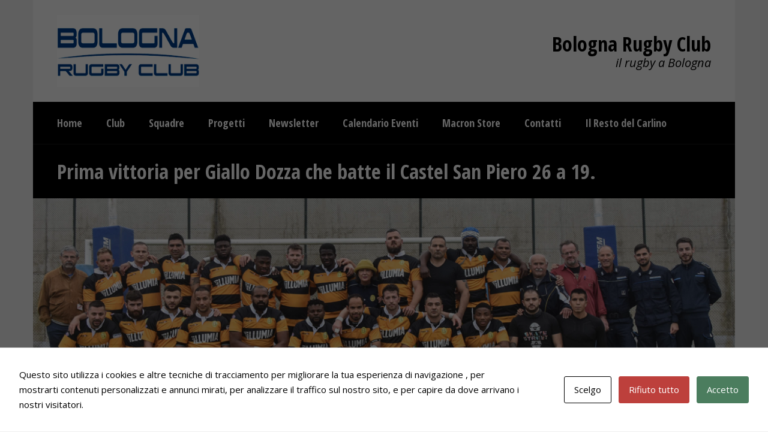

--- FILE ---
content_type: text/html; charset=UTF-8
request_url: https://www.bolognarugbyclub.it/prima-vittoria-per-giallo-dozza-che-batte-il-castel-san-piero-26-a-19/
body_size: 21406
content:
<!DOCTYPE html>
<html lang="it-IT" class="no-js">
<head>
<meta charset="UTF-8">
<meta name="viewport" content="width=device-width, initial-scale=1.0, maximum-scale=1.0, user-scalable=no" />
<link rel="profile" href="http://gmpg.org/xfn/11">
<meta name='robots' content='index, follow, max-image-preview:large, max-snippet:-1, max-video-preview:-1' />
	<style>img:is([sizes="auto" i], [sizes^="auto," i]) { contain-intrinsic-size: 3000px 1500px }</style>
	
	<!-- This site is optimized with the Yoast SEO plugin v26.6 - https://yoast.com/wordpress/plugins/seo/ -->
	<title>Prima vittoria per Giallo Dozza che batte il Castel San Piero 26 a 19. - Bologna Rugby Club</title>
	<link rel="canonical" href="https://www.bolognarugbyclub.it/prima-vittoria-per-giallo-dozza-che-batte-il-castel-san-piero-26-a-19/" />
	<meta property="og:locale" content="it_IT" />
	<meta property="og:type" content="article" />
	<meta property="og:title" content="Prima vittoria per Giallo Dozza che batte il Castel San Piero 26 a 19. - Bologna Rugby Club" />
	<meta property="og:description" content="(30 ottobre 2021) Partita combattuta e nervosa quella tra Giallo Dozza Bologna e Castel San Pietro, nella quale a prevalere – dopo 80 minuti senza respiro – è la stata..." />
	<meta property="og:url" content="https://www.bolognarugbyclub.it/prima-vittoria-per-giallo-dozza-che-batte-il-castel-san-piero-26-a-19/" />
	<meta property="og:site_name" content="Bologna Rugby Club" />
	<meta property="article:published_time" content="2021-10-30T18:29:58+00:00" />
	<meta property="article:modified_time" content="2021-11-14T16:48:29+00:00" />
	<meta property="og:image" content="https://www.bolognarugbyclub.it/wp-content/uploads/2021/10/Giallo-Bologna-2FB.png" />
	<meta property="og:image:width" content="1200" />
	<meta property="og:image:height" content="630" />
	<meta property="og:image:type" content="image/png" />
	<meta name="author" content="Andrea" />
	<meta name="twitter:card" content="summary_large_image" />
	<meta name="twitter:label1" content="Scritto da" />
	<meta name="twitter:data1" content="Andrea" />
	<meta name="twitter:label2" content="Tempo di lettura stimato" />
	<meta name="twitter:data2" content="3 minuti" />
	<script type="application/ld+json" class="yoast-schema-graph">{"@context":"https://schema.org","@graph":[{"@type":"WebPage","@id":"https://www.bolognarugbyclub.it/prima-vittoria-per-giallo-dozza-che-batte-il-castel-san-piero-26-a-19/","url":"https://www.bolognarugbyclub.it/prima-vittoria-per-giallo-dozza-che-batte-il-castel-san-piero-26-a-19/","name":"Prima vittoria per Giallo Dozza che batte il Castel San Piero 26 a 19. - Bologna Rugby Club","isPartOf":{"@id":"https://www.bolognarugbyclub.it/#website"},"primaryImageOfPage":{"@id":"https://www.bolognarugbyclub.it/prima-vittoria-per-giallo-dozza-che-batte-il-castel-san-piero-26-a-19/#primaryimage"},"image":{"@id":"https://www.bolognarugbyclub.it/prima-vittoria-per-giallo-dozza-che-batte-il-castel-san-piero-26-a-19/#primaryimage"},"thumbnailUrl":"https://www.bolognarugbyclub.it/wp-content/uploads/2021/10/Giallo-Bologna-2.png","datePublished":"2021-10-30T18:29:58+00:00","dateModified":"2021-11-14T16:48:29+00:00","author":{"@id":"https://www.bolognarugbyclub.it/#/schema/person/e02fb0cbeba542223ad7c5518ddf7a93"},"breadcrumb":{"@id":"https://www.bolognarugbyclub.it/prima-vittoria-per-giallo-dozza-che-batte-il-castel-san-piero-26-a-19/#breadcrumb"},"inLanguage":"it-IT","potentialAction":[{"@type":"ReadAction","target":["https://www.bolognarugbyclub.it/prima-vittoria-per-giallo-dozza-che-batte-il-castel-san-piero-26-a-19/"]}]},{"@type":"ImageObject","inLanguage":"it-IT","@id":"https://www.bolognarugbyclub.it/prima-vittoria-per-giallo-dozza-che-batte-il-castel-san-piero-26-a-19/#primaryimage","url":"https://www.bolognarugbyclub.it/wp-content/uploads/2021/10/Giallo-Bologna-2.png","contentUrl":"https://www.bolognarugbyclub.it/wp-content/uploads/2021/10/Giallo-Bologna-2.png","width":1200,"height":800,"caption":"Giallo Dozza Bologna Rugby. Foto Mauro Presini"},{"@type":"BreadcrumbList","@id":"https://www.bolognarugbyclub.it/prima-vittoria-per-giallo-dozza-che-batte-il-castel-san-piero-26-a-19/#breadcrumb","itemListElement":[{"@type":"ListItem","position":1,"name":"Home","item":"https://www.bolognarugbyclub.it/"},{"@type":"ListItem","position":2,"name":"Blog &#8211; Grid","item":"https://www.bolognarugbyclub.it/blog-grid/"},{"@type":"ListItem","position":3,"name":"Prima vittoria per Giallo Dozza che batte il Castel San Piero 26 a 19."}]},{"@type":"WebSite","@id":"https://www.bolognarugbyclub.it/#website","url":"https://www.bolognarugbyclub.it/","name":"Bologna Rugby Club","description":"il rugby a Bologna","potentialAction":[{"@type":"SearchAction","target":{"@type":"EntryPoint","urlTemplate":"https://www.bolognarugbyclub.it/?s={search_term_string}"},"query-input":{"@type":"PropertyValueSpecification","valueRequired":true,"valueName":"search_term_string"}}],"inLanguage":"it-IT"},{"@type":"Person","@id":"https://www.bolognarugbyclub.it/#/schema/person/e02fb0cbeba542223ad7c5518ddf7a93","name":"Andrea","image":{"@type":"ImageObject","inLanguage":"it-IT","@id":"https://www.bolognarugbyclub.it/#/schema/person/image/","url":"https://secure.gravatar.com/avatar/82e7d99675a3cfa3c47d8ccc53f6184b455c0cfa0adfa1502bba52c9db5b7072?s=96&d=mm&r=g","contentUrl":"https://secure.gravatar.com/avatar/82e7d99675a3cfa3c47d8ccc53f6184b455c0cfa0adfa1502bba52c9db5b7072?s=96&d=mm&r=g","caption":"Andrea"},"sameAs":["https://www.bolognarugbyclub.it"],"url":"https://www.bolognarugbyclub.it/author/info_80v5is4s/"}]}</script>
	<!-- / Yoast SEO plugin. -->


<link rel='dns-prefetch' href='//fonts.googleapis.com' />
<link rel="alternate" type="application/rss+xml" title="Bologna Rugby Club &raquo; Feed" href="https://www.bolognarugbyclub.it/feed/" />
<link rel="alternate" type="application/rss+xml" title="Bologna Rugby Club &raquo; Feed dei commenti" href="https://www.bolognarugbyclub.it/comments/feed/" />
<link rel="alternate" type="text/calendar" title="Bologna Rugby Club &raquo; iCal Feed" href="https://www.bolognarugbyclub.it/eventi/?ical=1" />
<link rel="alternate" type="application/rss+xml" title="Bologna Rugby Club &raquo; Prima vittoria per Giallo Dozza che batte il Castel San Piero 26 a 19. Feed dei commenti" href="https://www.bolognarugbyclub.it/prima-vittoria-per-giallo-dozza-che-batte-il-castel-san-piero-26-a-19/feed/" />
		<!-- This site uses the Google Analytics by MonsterInsights plugin v9.11.1 - Using Analytics tracking - https://www.monsterinsights.com/ -->
							<script src="//www.googletagmanager.com/gtag/js?id=G-L6RFTY1KJ6"  data-cfasync="false" data-wpfc-render="false" type="text/javascript" async></script>
			<script data-cfasync="false" data-wpfc-render="false" type="text/javascript">
				var mi_version = '9.11.1';
				var mi_track_user = true;
				var mi_no_track_reason = '';
								var MonsterInsightsDefaultLocations = {"page_location":"https:\/\/www.bolognarugbyclub.it\/prima-vittoria-per-giallo-dozza-che-batte-il-castel-san-piero-26-a-19\/"};
								if ( typeof MonsterInsightsPrivacyGuardFilter === 'function' ) {
					var MonsterInsightsLocations = (typeof MonsterInsightsExcludeQuery === 'object') ? MonsterInsightsPrivacyGuardFilter( MonsterInsightsExcludeQuery ) : MonsterInsightsPrivacyGuardFilter( MonsterInsightsDefaultLocations );
				} else {
					var MonsterInsightsLocations = (typeof MonsterInsightsExcludeQuery === 'object') ? MonsterInsightsExcludeQuery : MonsterInsightsDefaultLocations;
				}

								var disableStrs = [
										'ga-disable-G-L6RFTY1KJ6',
									];

				/* Function to detect opted out users */
				function __gtagTrackerIsOptedOut() {
					for (var index = 0; index < disableStrs.length; index++) {
						if (document.cookie.indexOf(disableStrs[index] + '=true') > -1) {
							return true;
						}
					}

					return false;
				}

				/* Disable tracking if the opt-out cookie exists. */
				if (__gtagTrackerIsOptedOut()) {
					for (var index = 0; index < disableStrs.length; index++) {
						window[disableStrs[index]] = true;
					}
				}

				/* Opt-out function */
				function __gtagTrackerOptout() {
					for (var index = 0; index < disableStrs.length; index++) {
						document.cookie = disableStrs[index] + '=true; expires=Thu, 31 Dec 2099 23:59:59 UTC; path=/';
						window[disableStrs[index]] = true;
					}
				}

				if ('undefined' === typeof gaOptout) {
					function gaOptout() {
						__gtagTrackerOptout();
					}
				}
								window.dataLayer = window.dataLayer || [];

				window.MonsterInsightsDualTracker = {
					helpers: {},
					trackers: {},
				};
				if (mi_track_user) {
					function __gtagDataLayer() {
						dataLayer.push(arguments);
					}

					function __gtagTracker(type, name, parameters) {
						if (!parameters) {
							parameters = {};
						}

						if (parameters.send_to) {
							__gtagDataLayer.apply(null, arguments);
							return;
						}

						if (type === 'event') {
														parameters.send_to = monsterinsights_frontend.v4_id;
							var hookName = name;
							if (typeof parameters['event_category'] !== 'undefined') {
								hookName = parameters['event_category'] + ':' + name;
							}

							if (typeof MonsterInsightsDualTracker.trackers[hookName] !== 'undefined') {
								MonsterInsightsDualTracker.trackers[hookName](parameters);
							} else {
								__gtagDataLayer('event', name, parameters);
							}
							
						} else {
							__gtagDataLayer.apply(null, arguments);
						}
					}

					__gtagTracker('js', new Date());
					__gtagTracker('set', {
						'developer_id.dZGIzZG': true,
											});
					if ( MonsterInsightsLocations.page_location ) {
						__gtagTracker('set', MonsterInsightsLocations);
					}
										__gtagTracker('config', 'G-L6RFTY1KJ6', {"forceSSL":"true","link_attribution":"true"} );
										window.gtag = __gtagTracker;										(function () {
						/* https://developers.google.com/analytics/devguides/collection/analyticsjs/ */
						/* ga and __gaTracker compatibility shim. */
						var noopfn = function () {
							return null;
						};
						var newtracker = function () {
							return new Tracker();
						};
						var Tracker = function () {
							return null;
						};
						var p = Tracker.prototype;
						p.get = noopfn;
						p.set = noopfn;
						p.send = function () {
							var args = Array.prototype.slice.call(arguments);
							args.unshift('send');
							__gaTracker.apply(null, args);
						};
						var __gaTracker = function () {
							var len = arguments.length;
							if (len === 0) {
								return;
							}
							var f = arguments[len - 1];
							if (typeof f !== 'object' || f === null || typeof f.hitCallback !== 'function') {
								if ('send' === arguments[0]) {
									var hitConverted, hitObject = false, action;
									if ('event' === arguments[1]) {
										if ('undefined' !== typeof arguments[3]) {
											hitObject = {
												'eventAction': arguments[3],
												'eventCategory': arguments[2],
												'eventLabel': arguments[4],
												'value': arguments[5] ? arguments[5] : 1,
											}
										}
									}
									if ('pageview' === arguments[1]) {
										if ('undefined' !== typeof arguments[2]) {
											hitObject = {
												'eventAction': 'page_view',
												'page_path': arguments[2],
											}
										}
									}
									if (typeof arguments[2] === 'object') {
										hitObject = arguments[2];
									}
									if (typeof arguments[5] === 'object') {
										Object.assign(hitObject, arguments[5]);
									}
									if ('undefined' !== typeof arguments[1].hitType) {
										hitObject = arguments[1];
										if ('pageview' === hitObject.hitType) {
											hitObject.eventAction = 'page_view';
										}
									}
									if (hitObject) {
										action = 'timing' === arguments[1].hitType ? 'timing_complete' : hitObject.eventAction;
										hitConverted = mapArgs(hitObject);
										__gtagTracker('event', action, hitConverted);
									}
								}
								return;
							}

							function mapArgs(args) {
								var arg, hit = {};
								var gaMap = {
									'eventCategory': 'event_category',
									'eventAction': 'event_action',
									'eventLabel': 'event_label',
									'eventValue': 'event_value',
									'nonInteraction': 'non_interaction',
									'timingCategory': 'event_category',
									'timingVar': 'name',
									'timingValue': 'value',
									'timingLabel': 'event_label',
									'page': 'page_path',
									'location': 'page_location',
									'title': 'page_title',
									'referrer' : 'page_referrer',
								};
								for (arg in args) {
																		if (!(!args.hasOwnProperty(arg) || !gaMap.hasOwnProperty(arg))) {
										hit[gaMap[arg]] = args[arg];
									} else {
										hit[arg] = args[arg];
									}
								}
								return hit;
							}

							try {
								f.hitCallback();
							} catch (ex) {
							}
						};
						__gaTracker.create = newtracker;
						__gaTracker.getByName = newtracker;
						__gaTracker.getAll = function () {
							return [];
						};
						__gaTracker.remove = noopfn;
						__gaTracker.loaded = true;
						window['__gaTracker'] = __gaTracker;
					})();
									} else {
										console.log("");
					(function () {
						function __gtagTracker() {
							return null;
						}

						window['__gtagTracker'] = __gtagTracker;
						window['gtag'] = __gtagTracker;
					})();
									}
			</script>
							<!-- / Google Analytics by MonsterInsights -->
		<script type="text/javascript">
/* <![CDATA[ */
window._wpemojiSettings = {"baseUrl":"https:\/\/s.w.org\/images\/core\/emoji\/16.0.1\/72x72\/","ext":".png","svgUrl":"https:\/\/s.w.org\/images\/core\/emoji\/16.0.1\/svg\/","svgExt":".svg","source":{"concatemoji":"https:\/\/www.bolognarugbyclub.it\/wp-includes\/js\/wp-emoji-release.min.js?ver=6.8.3"}};
/*! This file is auto-generated */
!function(s,n){var o,i,e;function c(e){try{var t={supportTests:e,timestamp:(new Date).valueOf()};sessionStorage.setItem(o,JSON.stringify(t))}catch(e){}}function p(e,t,n){e.clearRect(0,0,e.canvas.width,e.canvas.height),e.fillText(t,0,0);var t=new Uint32Array(e.getImageData(0,0,e.canvas.width,e.canvas.height).data),a=(e.clearRect(0,0,e.canvas.width,e.canvas.height),e.fillText(n,0,0),new Uint32Array(e.getImageData(0,0,e.canvas.width,e.canvas.height).data));return t.every(function(e,t){return e===a[t]})}function u(e,t){e.clearRect(0,0,e.canvas.width,e.canvas.height),e.fillText(t,0,0);for(var n=e.getImageData(16,16,1,1),a=0;a<n.data.length;a++)if(0!==n.data[a])return!1;return!0}function f(e,t,n,a){switch(t){case"flag":return n(e,"\ud83c\udff3\ufe0f\u200d\u26a7\ufe0f","\ud83c\udff3\ufe0f\u200b\u26a7\ufe0f")?!1:!n(e,"\ud83c\udde8\ud83c\uddf6","\ud83c\udde8\u200b\ud83c\uddf6")&&!n(e,"\ud83c\udff4\udb40\udc67\udb40\udc62\udb40\udc65\udb40\udc6e\udb40\udc67\udb40\udc7f","\ud83c\udff4\u200b\udb40\udc67\u200b\udb40\udc62\u200b\udb40\udc65\u200b\udb40\udc6e\u200b\udb40\udc67\u200b\udb40\udc7f");case"emoji":return!a(e,"\ud83e\udedf")}return!1}function g(e,t,n,a){var r="undefined"!=typeof WorkerGlobalScope&&self instanceof WorkerGlobalScope?new OffscreenCanvas(300,150):s.createElement("canvas"),o=r.getContext("2d",{willReadFrequently:!0}),i=(o.textBaseline="top",o.font="600 32px Arial",{});return e.forEach(function(e){i[e]=t(o,e,n,a)}),i}function t(e){var t=s.createElement("script");t.src=e,t.defer=!0,s.head.appendChild(t)}"undefined"!=typeof Promise&&(o="wpEmojiSettingsSupports",i=["flag","emoji"],n.supports={everything:!0,everythingExceptFlag:!0},e=new Promise(function(e){s.addEventListener("DOMContentLoaded",e,{once:!0})}),new Promise(function(t){var n=function(){try{var e=JSON.parse(sessionStorage.getItem(o));if("object"==typeof e&&"number"==typeof e.timestamp&&(new Date).valueOf()<e.timestamp+604800&&"object"==typeof e.supportTests)return e.supportTests}catch(e){}return null}();if(!n){if("undefined"!=typeof Worker&&"undefined"!=typeof OffscreenCanvas&&"undefined"!=typeof URL&&URL.createObjectURL&&"undefined"!=typeof Blob)try{var e="postMessage("+g.toString()+"("+[JSON.stringify(i),f.toString(),p.toString(),u.toString()].join(",")+"));",a=new Blob([e],{type:"text/javascript"}),r=new Worker(URL.createObjectURL(a),{name:"wpTestEmojiSupports"});return void(r.onmessage=function(e){c(n=e.data),r.terminate(),t(n)})}catch(e){}c(n=g(i,f,p,u))}t(n)}).then(function(e){for(var t in e)n.supports[t]=e[t],n.supports.everything=n.supports.everything&&n.supports[t],"flag"!==t&&(n.supports.everythingExceptFlag=n.supports.everythingExceptFlag&&n.supports[t]);n.supports.everythingExceptFlag=n.supports.everythingExceptFlag&&!n.supports.flag,n.DOMReady=!1,n.readyCallback=function(){n.DOMReady=!0}}).then(function(){return e}).then(function(){var e;n.supports.everything||(n.readyCallback(),(e=n.source||{}).concatemoji?t(e.concatemoji):e.wpemoji&&e.twemoji&&(t(e.twemoji),t(e.wpemoji)))}))}((window,document),window._wpemojiSettings);
/* ]]> */
</script>
<style id='wp-emoji-styles-inline-css' type='text/css'>

	img.wp-smiley, img.emoji {
		display: inline !important;
		border: none !important;
		box-shadow: none !important;
		height: 1em !important;
		width: 1em !important;
		margin: 0 0.07em !important;
		vertical-align: -0.1em !important;
		background: none !important;
		padding: 0 !important;
	}
</style>
<link rel='stylesheet' id='wp-block-library-css' href='https://www.bolognarugbyclub.it/wp-includes/css/dist/block-library/style.min.css?ver=6.8.3' type='text/css' media='all' />
<style id='classic-theme-styles-inline-css' type='text/css'>
/*! This file is auto-generated */
.wp-block-button__link{color:#fff;background-color:#32373c;border-radius:9999px;box-shadow:none;text-decoration:none;padding:calc(.667em + 2px) calc(1.333em + 2px);font-size:1.125em}.wp-block-file__button{background:#32373c;color:#fff;text-decoration:none}
</style>
<style id='global-styles-inline-css' type='text/css'>
:root{--wp--preset--aspect-ratio--square: 1;--wp--preset--aspect-ratio--4-3: 4/3;--wp--preset--aspect-ratio--3-4: 3/4;--wp--preset--aspect-ratio--3-2: 3/2;--wp--preset--aspect-ratio--2-3: 2/3;--wp--preset--aspect-ratio--16-9: 16/9;--wp--preset--aspect-ratio--9-16: 9/16;--wp--preset--color--black: #000000;--wp--preset--color--cyan-bluish-gray: #abb8c3;--wp--preset--color--white: #ffffff;--wp--preset--color--pale-pink: #f78da7;--wp--preset--color--vivid-red: #cf2e2e;--wp--preset--color--luminous-vivid-orange: #ff6900;--wp--preset--color--luminous-vivid-amber: #fcb900;--wp--preset--color--light-green-cyan: #7bdcb5;--wp--preset--color--vivid-green-cyan: #00d084;--wp--preset--color--pale-cyan-blue: #8ed1fc;--wp--preset--color--vivid-cyan-blue: #0693e3;--wp--preset--color--vivid-purple: #9b51e0;--wp--preset--gradient--vivid-cyan-blue-to-vivid-purple: linear-gradient(135deg,rgba(6,147,227,1) 0%,rgb(155,81,224) 100%);--wp--preset--gradient--light-green-cyan-to-vivid-green-cyan: linear-gradient(135deg,rgb(122,220,180) 0%,rgb(0,208,130) 100%);--wp--preset--gradient--luminous-vivid-amber-to-luminous-vivid-orange: linear-gradient(135deg,rgba(252,185,0,1) 0%,rgba(255,105,0,1) 100%);--wp--preset--gradient--luminous-vivid-orange-to-vivid-red: linear-gradient(135deg,rgba(255,105,0,1) 0%,rgb(207,46,46) 100%);--wp--preset--gradient--very-light-gray-to-cyan-bluish-gray: linear-gradient(135deg,rgb(238,238,238) 0%,rgb(169,184,195) 100%);--wp--preset--gradient--cool-to-warm-spectrum: linear-gradient(135deg,rgb(74,234,220) 0%,rgb(151,120,209) 20%,rgb(207,42,186) 40%,rgb(238,44,130) 60%,rgb(251,105,98) 80%,rgb(254,248,76) 100%);--wp--preset--gradient--blush-light-purple: linear-gradient(135deg,rgb(255,206,236) 0%,rgb(152,150,240) 100%);--wp--preset--gradient--blush-bordeaux: linear-gradient(135deg,rgb(254,205,165) 0%,rgb(254,45,45) 50%,rgb(107,0,62) 100%);--wp--preset--gradient--luminous-dusk: linear-gradient(135deg,rgb(255,203,112) 0%,rgb(199,81,192) 50%,rgb(65,88,208) 100%);--wp--preset--gradient--pale-ocean: linear-gradient(135deg,rgb(255,245,203) 0%,rgb(182,227,212) 50%,rgb(51,167,181) 100%);--wp--preset--gradient--electric-grass: linear-gradient(135deg,rgb(202,248,128) 0%,rgb(113,206,126) 100%);--wp--preset--gradient--midnight: linear-gradient(135deg,rgb(2,3,129) 0%,rgb(40,116,252) 100%);--wp--preset--font-size--small: 13px;--wp--preset--font-size--medium: 20px;--wp--preset--font-size--large: 36px;--wp--preset--font-size--x-large: 42px;--wp--preset--spacing--20: 0.44rem;--wp--preset--spacing--30: 0.67rem;--wp--preset--spacing--40: 1rem;--wp--preset--spacing--50: 1.5rem;--wp--preset--spacing--60: 2.25rem;--wp--preset--spacing--70: 3.38rem;--wp--preset--spacing--80: 5.06rem;--wp--preset--shadow--natural: 6px 6px 9px rgba(0, 0, 0, 0.2);--wp--preset--shadow--deep: 12px 12px 50px rgba(0, 0, 0, 0.4);--wp--preset--shadow--sharp: 6px 6px 0px rgba(0, 0, 0, 0.2);--wp--preset--shadow--outlined: 6px 6px 0px -3px rgba(255, 255, 255, 1), 6px 6px rgba(0, 0, 0, 1);--wp--preset--shadow--crisp: 6px 6px 0px rgba(0, 0, 0, 1);}:where(.is-layout-flex){gap: 0.5em;}:where(.is-layout-grid){gap: 0.5em;}body .is-layout-flex{display: flex;}.is-layout-flex{flex-wrap: wrap;align-items: center;}.is-layout-flex > :is(*, div){margin: 0;}body .is-layout-grid{display: grid;}.is-layout-grid > :is(*, div){margin: 0;}:where(.wp-block-columns.is-layout-flex){gap: 2em;}:where(.wp-block-columns.is-layout-grid){gap: 2em;}:where(.wp-block-post-template.is-layout-flex){gap: 1.25em;}:where(.wp-block-post-template.is-layout-grid){gap: 1.25em;}.has-black-color{color: var(--wp--preset--color--black) !important;}.has-cyan-bluish-gray-color{color: var(--wp--preset--color--cyan-bluish-gray) !important;}.has-white-color{color: var(--wp--preset--color--white) !important;}.has-pale-pink-color{color: var(--wp--preset--color--pale-pink) !important;}.has-vivid-red-color{color: var(--wp--preset--color--vivid-red) !important;}.has-luminous-vivid-orange-color{color: var(--wp--preset--color--luminous-vivid-orange) !important;}.has-luminous-vivid-amber-color{color: var(--wp--preset--color--luminous-vivid-amber) !important;}.has-light-green-cyan-color{color: var(--wp--preset--color--light-green-cyan) !important;}.has-vivid-green-cyan-color{color: var(--wp--preset--color--vivid-green-cyan) !important;}.has-pale-cyan-blue-color{color: var(--wp--preset--color--pale-cyan-blue) !important;}.has-vivid-cyan-blue-color{color: var(--wp--preset--color--vivid-cyan-blue) !important;}.has-vivid-purple-color{color: var(--wp--preset--color--vivid-purple) !important;}.has-black-background-color{background-color: var(--wp--preset--color--black) !important;}.has-cyan-bluish-gray-background-color{background-color: var(--wp--preset--color--cyan-bluish-gray) !important;}.has-white-background-color{background-color: var(--wp--preset--color--white) !important;}.has-pale-pink-background-color{background-color: var(--wp--preset--color--pale-pink) !important;}.has-vivid-red-background-color{background-color: var(--wp--preset--color--vivid-red) !important;}.has-luminous-vivid-orange-background-color{background-color: var(--wp--preset--color--luminous-vivid-orange) !important;}.has-luminous-vivid-amber-background-color{background-color: var(--wp--preset--color--luminous-vivid-amber) !important;}.has-light-green-cyan-background-color{background-color: var(--wp--preset--color--light-green-cyan) !important;}.has-vivid-green-cyan-background-color{background-color: var(--wp--preset--color--vivid-green-cyan) !important;}.has-pale-cyan-blue-background-color{background-color: var(--wp--preset--color--pale-cyan-blue) !important;}.has-vivid-cyan-blue-background-color{background-color: var(--wp--preset--color--vivid-cyan-blue) !important;}.has-vivid-purple-background-color{background-color: var(--wp--preset--color--vivid-purple) !important;}.has-black-border-color{border-color: var(--wp--preset--color--black) !important;}.has-cyan-bluish-gray-border-color{border-color: var(--wp--preset--color--cyan-bluish-gray) !important;}.has-white-border-color{border-color: var(--wp--preset--color--white) !important;}.has-pale-pink-border-color{border-color: var(--wp--preset--color--pale-pink) !important;}.has-vivid-red-border-color{border-color: var(--wp--preset--color--vivid-red) !important;}.has-luminous-vivid-orange-border-color{border-color: var(--wp--preset--color--luminous-vivid-orange) !important;}.has-luminous-vivid-amber-border-color{border-color: var(--wp--preset--color--luminous-vivid-amber) !important;}.has-light-green-cyan-border-color{border-color: var(--wp--preset--color--light-green-cyan) !important;}.has-vivid-green-cyan-border-color{border-color: var(--wp--preset--color--vivid-green-cyan) !important;}.has-pale-cyan-blue-border-color{border-color: var(--wp--preset--color--pale-cyan-blue) !important;}.has-vivid-cyan-blue-border-color{border-color: var(--wp--preset--color--vivid-cyan-blue) !important;}.has-vivid-purple-border-color{border-color: var(--wp--preset--color--vivid-purple) !important;}.has-vivid-cyan-blue-to-vivid-purple-gradient-background{background: var(--wp--preset--gradient--vivid-cyan-blue-to-vivid-purple) !important;}.has-light-green-cyan-to-vivid-green-cyan-gradient-background{background: var(--wp--preset--gradient--light-green-cyan-to-vivid-green-cyan) !important;}.has-luminous-vivid-amber-to-luminous-vivid-orange-gradient-background{background: var(--wp--preset--gradient--luminous-vivid-amber-to-luminous-vivid-orange) !important;}.has-luminous-vivid-orange-to-vivid-red-gradient-background{background: var(--wp--preset--gradient--luminous-vivid-orange-to-vivid-red) !important;}.has-very-light-gray-to-cyan-bluish-gray-gradient-background{background: var(--wp--preset--gradient--very-light-gray-to-cyan-bluish-gray) !important;}.has-cool-to-warm-spectrum-gradient-background{background: var(--wp--preset--gradient--cool-to-warm-spectrum) !important;}.has-blush-light-purple-gradient-background{background: var(--wp--preset--gradient--blush-light-purple) !important;}.has-blush-bordeaux-gradient-background{background: var(--wp--preset--gradient--blush-bordeaux) !important;}.has-luminous-dusk-gradient-background{background: var(--wp--preset--gradient--luminous-dusk) !important;}.has-pale-ocean-gradient-background{background: var(--wp--preset--gradient--pale-ocean) !important;}.has-electric-grass-gradient-background{background: var(--wp--preset--gradient--electric-grass) !important;}.has-midnight-gradient-background{background: var(--wp--preset--gradient--midnight) !important;}.has-small-font-size{font-size: var(--wp--preset--font-size--small) !important;}.has-medium-font-size{font-size: var(--wp--preset--font-size--medium) !important;}.has-large-font-size{font-size: var(--wp--preset--font-size--large) !important;}.has-x-large-font-size{font-size: var(--wp--preset--font-size--x-large) !important;}
:where(.wp-block-post-template.is-layout-flex){gap: 1.25em;}:where(.wp-block-post-template.is-layout-grid){gap: 1.25em;}
:where(.wp-block-columns.is-layout-flex){gap: 2em;}:where(.wp-block-columns.is-layout-grid){gap: 2em;}
:root :where(.wp-block-pullquote){font-size: 1.5em;line-height: 1.6;}
</style>
<link rel='stylesheet' id='bbp-default-css' href='https://www.bolognarugbyclub.it/wp-content/themes/sporty/css/bbpress.min.css?ver=2.6.14' type='text/css' media='all' />
<link rel='stylesheet' id='cookies-and-content-security-policy-css' href='https://www.bolognarugbyclub.it/wp-content/plugins/cookies-and-content-security-policy/css/cookies-and-content-security-policy.min.css?ver=2.34' type='text/css' media='all' />
<link rel='stylesheet' id='dvteam_fix-css' href='https://www.bolognarugbyclub.it/wp-content/plugins/dvteam/css/fix.css?ver=1.0' type='text/css' media='all' />
<link rel='stylesheet' id='dysania_grid_style-css' href='https://www.bolognarugbyclub.it/wp-content/plugins/dysania-grid-gallery/css/style.css?ver=1.0' type='text/css' media='all' />
<link rel='stylesheet' id='dysania_grid_style1-css' href='https://www.bolognarugbyclub.it/wp-content/plugins/dysania-grid-gallery/css/classic/colorbox.css?ver=1.0' type='text/css' media='all' />
<link rel='stylesheet' id='sow-image-default-8b5b6f678277-css' href='https://www.bolognarugbyclub.it/wp-content/uploads/siteorigin-widgets/sow-image-default-8b5b6f678277.css?ver=6.8.3' type='text/css' media='all' />
<link rel='stylesheet' id='sporty_tabs_style-css' href='https://www.bolognarugbyclub.it/wp-content/plugins/sporty-fixtures-results-sponsors/css/tabs.css?ver=1.0' type='text/css' media='all' />
<link rel='stylesheet' id='sporty_bxslider_style-css' href='https://www.bolognarugbyclub.it/wp-content/plugins/sporty-fixtures-results-sponsors/css/bxslider.css?ver=1.0' type='text/css' media='all' />
<link rel='stylesheet' id='fakeloader-css' href='https://www.bolognarugbyclub.it/wp-content/plugins/sporty-shortcodes-and-widgets/css/fakeloader.css?ver=1.0' type='text/css' media='all' />
<link rel='stylesheet' id='rrssb-css' href='https://www.bolognarugbyclub.it/wp-content/plugins/sporty-shortcodes-and-widgets/css/rrssb.css?ver=1.0.9' type='text/css' media='all' />
<link rel='stylesheet' id='sportycpt_style-css' href='https://www.bolognarugbyclub.it/wp-content/plugins/sporty-shortcodes-and-widgets/css/style.css?ver=1.0' type='text/css' media='all' />
<link rel='stylesheet' id='sporty_popup_style-css' href='https://www.bolognarugbyclub.it/wp-content/plugins/sporty-shortcodes-and-widgets/css/popup.css?ver=1.0' type='text/css' media='all' />
<link rel='stylesheet' id='sporty-normalize-css' href='https://www.bolognarugbyclub.it/wp-content/themes/sporty/css/normalize.css?ver=1.0' type='text/css' media='all' />
<link rel='stylesheet' id='sporty-font-css' href='//fonts.googleapis.com/css?family=Open+Sans+Condensed%3A700%7COpen+Sans%3A400%2C400i%2C700&#038;subset=latin-ext&#038;ver=6.8.3' type='text/css' media='all' />
<link rel='stylesheet' id='fontawesome-css' href='https://www.bolognarugbyclub.it/wp-content/themes/sporty/css/fontawesome.css?ver=4.7.0' type='text/css' media='all' />
<link rel='stylesheet' id='sporty-style-css' href='https://www.bolognarugbyclub.it/wp-content/themes/sporty/style.css?ver=6.8.3' type='text/css' media='all' />
<link rel='stylesheet' id='sporty-custom-css' href='https://www.bolognarugbyclub.it/wp-content/themes/sporty/css/custom.css?ver=6.4.2' type='text/css' media='all' />
<style id='sporty-custom-inline-css' type='text/css'>
#mainmenu ul { width:18em; }.flex-title,.zeus-text-left,.zeus-text-right,.bx-wrapper .bx-caption,.ytv-list .ytv-thumb span,.ytv-playlists { background-color:rgba(0,0,0,0.8); }
</style>
<script type="text/javascript" src="https://www.bolognarugbyclub.it/wp-content/plugins/google-analytics-for-wordpress/assets/js/frontend-gtag.min.js?ver=9.11.1" id="monsterinsights-frontend-script-js" async="async" data-wp-strategy="async"></script>
<script data-cfasync="false" data-wpfc-render="false" type="text/javascript" id='monsterinsights-frontend-script-js-extra'>/* <![CDATA[ */
var monsterinsights_frontend = {"js_events_tracking":"true","download_extensions":"doc,pdf,ppt,zip,xls,docx,pptx,xlsx","inbound_paths":"[{\"path\":\"\\\/go\\\/\",\"label\":\"affiliate\"},{\"path\":\"\\\/recommend\\\/\",\"label\":\"affiliate\"}]","home_url":"https:\/\/www.bolognarugbyclub.it","hash_tracking":"false","v4_id":"G-L6RFTY1KJ6"};/* ]]> */
</script>
<script type="text/javascript" src="https://www.bolognarugbyclub.it/wp-includes/js/tinymce/tinymce.min.js?ver=49110-20250317" id="wp-tinymce-root-js"></script>
<script type="text/javascript" src="https://www.bolognarugbyclub.it/wp-includes/js/tinymce/plugins/compat3x/plugin.min.js?ver=49110-20250317" id="wp-tinymce-js"></script>
<script type="text/javascript" src="https://www.bolognarugbyclub.it/wp-includes/js/jquery/jquery.min.js?ver=3.7.1" id="jquery-core-js"></script>
<script type="text/javascript" src="https://www.bolognarugbyclub.it/wp-includes/js/jquery/jquery-migrate.min.js?ver=3.4.1" id="jquery-migrate-js"></script>
<script type="text/javascript" src="https://www.bolognarugbyclub.it/wp-content/plugins/sporty-shortcodes-and-widgets/js/fakeloader.js?ver=1.0.0" id="fakeloader-js-js"></script>
<!--[if lt IE 9]>
<script type="text/javascript" src="https://www.bolognarugbyclub.it/wp-content/themes/sporty/js/html5.js?ver=3.7.0" id="html5shiv-js"></script>
<![endif]-->
<script type="text/javascript" src="https://www.bolognarugbyclub.it/wp-content/themes/sporty/js/modernizr.js?ver=6.8.3" id="sportymodernizr-js"></script>
<link rel="https://api.w.org/" href="https://www.bolognarugbyclub.it/wp-json/" /><link rel="alternate" title="JSON" type="application/json" href="https://www.bolognarugbyclub.it/wp-json/wp/v2/posts/1677" /><link rel="EditURI" type="application/rsd+xml" title="RSD" href="https://www.bolognarugbyclub.it/xmlrpc.php?rsd" />
<meta name="generator" content="WordPress 6.8.3" />
<link rel='shortlink' href='https://www.bolognarugbyclub.it/?p=1677' />
<link rel="alternate" title="oEmbed (JSON)" type="application/json+oembed" href="https://www.bolognarugbyclub.it/wp-json/oembed/1.0/embed?url=https%3A%2F%2Fwww.bolognarugbyclub.it%2Fprima-vittoria-per-giallo-dozza-che-batte-il-castel-san-piero-26-a-19%2F" />
<link rel="alternate" title="oEmbed (XML)" type="text/xml+oembed" href="https://www.bolognarugbyclub.it/wp-json/oembed/1.0/embed?url=https%3A%2F%2Fwww.bolognarugbyclub.it%2Fprima-vittoria-per-giallo-dozza-che-batte-il-castel-san-piero-26-a-19%2F&#038;format=xml" />
<style type="text/css">.dysania-filters {background-color:#1b1b1b;margin-bottom:20px;padding-bottom: 15px;}.dysania-filters li {padding:15px 0px 0px 15px;}.dysania-filters li a {padding:5px 10px 5px 10px;font-size:16px;}.dysania-filters li a {color:#ffffff;}.dysania-filters li a:hover {background-color:#262626;}.dysania-filters li a.active, .dysania-grid li a {background-color:#da2f10;}.dysania-grid li .dysaniacaption {font-size:14px;}.dysania-grid li a div span {color:#ffffff;border-bottom:1px solid #da2f10;border-top:1px solid #262626;}.dysania-grid li a img {-webkit-transition: all .4s ease-in-out;-moz-transition: all .4s ease-in-out;-o-transition: all .4s ease-in-out;transition: all .4s ease-in-out;} .dysania-grid li a img:hover {opacity:0.1;transform: scale(1.5) rotate(15deg);-webkit-transform: scale(1.5) rotate(15deg);-ms-transform: scale(1.5) rotate(15deg);} .dysania-grid li a.dysania-photo {background-image:url('https://www.bolognarugbyclub.it/wp-content/plugins/dysania-grid-gallery/css/images/zoom.png');}.dysania-grid li a.dysania-iframe {background-image:url('https://www.bolognarugbyclub.it/wp-content/plugins/dysania-grid-gallery/css/images/iframe.png');}.dysania-grid li a.dysania-link {background-image:url('https://www.bolognarugbyclub.it/wp-content/plugins/dysania-grid-gallery/css/images/link.png');}.dysania-grid li.no-effect{opacity:0.3;}.dysania-grid li .dysaniacaption {background-color:#1b1b1b;color:#ffffff;}</style><meta name="tec-api-version" content="v1"><meta name="tec-api-origin" content="https://www.bolognarugbyclub.it"><link rel="alternate" href="https://www.bolognarugbyclub.it/wp-json/tribe/events/v1/" /><link rel="pingback" href="https://www.bolognarugbyclub.it/xmlrpc.php"><style type="text/css" id="cookies-and-content-security-policy-css-custom"></style><link rel="icon" href="https://www.bolognarugbyclub.it/wp-content/uploads/2022/10/cropped-BolognaRugbyClubLogo512-32x32.png" sizes="32x32" />
<link rel="icon" href="https://www.bolognarugbyclub.it/wp-content/uploads/2022/10/cropped-BolognaRugbyClubLogo512-192x192.png" sizes="192x192" />
<link rel="apple-touch-icon" href="https://www.bolognarugbyclub.it/wp-content/uploads/2022/10/cropped-BolognaRugbyClubLogo512-180x180.png" />
<meta name="msapplication-TileImage" content="https://www.bolognarugbyclub.it/wp-content/uploads/2022/10/cropped-BolognaRugbyClubLogo512-270x270.png" />
</head>
<body class="wp-singular post-template-default single single-post postid-1677 single-format-standard wp-theme-sporty tribe-no-js sporty no-bg-img">
        <div id="fakeloader"></div>
      
    <div id="fakeloader-container">
                <header id="header">
                
            <div class="sporty-logo-wrapper">
<div class="sporty-logo">
    <div class="sporty-logo-left">
                <a href="https://www.bolognarugbyclub.it/"><img src="https://www.bolognarugbyclub.it/wp-content/uploads/2022/09/BRC_Home.png" alt="Bologna Rugby Club" /></a>
            </div>
    <div class="sporty-logo-right">
         
                <span class="sporty-site-title">Bologna Rugby Club</span>
                        <span class="sporty-site-desc">il rugby a Bologna</span>
                    </div>
</div>
</div>            </header>
        <div class="clear"></div>
                <div id="mainmenu-container">
            <a id="toggleMenu" href="#">Menu</a>
            <nav class="menu-main-menu-container"><ul id="mainmenu" class="nav menu"><li id="menu-item-11988" class="menu-item menu-item-type-post_type menu-item-object-page menu-item-home menu-item-11988"><a href="https://www.bolognarugbyclub.it/"><span>Home</span></a></li>
<li id="menu-item-11989" class="menu-item menu-item-type-taxonomy menu-item-object-category menu-item-has-children menu-item-11989"><a href="https://www.bolognarugbyclub.it/category/club/"><span>Club</span></a>
<ul class="sub-menu">
	<li id="menu-item-11979" class="menu-item menu-item-type-post_type menu-item-object-page menu-item-11979"><a href="https://www.bolognarugbyclub.it/bologna-rugby-club/"><span>Bologna Rugby Club</span></a></li>
	<li id="menu-item-11995" class="menu-item menu-item-type-post_type menu-item-object-page menu-item-11995"><a href="https://www.bolognarugbyclub.it/stadio/"><span>Stadio</span></a></li>
	<li id="menu-item-12023" class="menu-item menu-item-type-post_type menu-item-object-page menu-item-12023"><a href="https://www.bolognarugbyclub.it/club-house/"><span>Club House</span></a></li>
	<li id="menu-item-11996" class="menu-item menu-item-type-post_type menu-item-object-page menu-item-11996"><a href="https://www.bolognarugbyclub.it/staff-tecnico/"><span>Staff</span></a></li>
	<li id="menu-item-12188" class="menu-item menu-item-type-post_type menu-item-object-page menu-item-12188"><a href="https://www.bolognarugbyclub.it/safeguarding/"><span>Safeguarding</span></a></li>
	<li id="menu-item-12190" class="menu-item menu-item-type-post_type menu-item-object-page menu-item-12190"><a href="https://www.bolognarugbyclub.it/modello-organizzativo-e-di-controllo-delle-attivita-sportive-bologna-rugby-club/"><span>Modello organizzativo e di controllo delle attività sportive</span></a></li>
	<li id="menu-item-12002" class="menu-item menu-item-type-post_type menu-item-object-page menu-item-12002"><a href="https://www.bolognarugbyclub.it/codice-di-condotta-bologna-rugby-club/"><span>Codice di condotta Bologna Rugby Club</span></a></li>
	<li id="menu-item-11997" class="menu-item menu-item-type-post_type menu-item-object-page menu-item-11997"><a href="https://www.bolognarugbyclub.it/rugby-bologna-1928/"><span>Rugby Bologna 1928</span></a></li>
	<li id="menu-item-11998" class="menu-item menu-item-type-post_type menu-item-object-page menu-item-11998"><a href="https://www.bolognarugbyclub.it/reno-rugby-1967-bologna/"><span>Reno Rugby 1967 Bologna</span></a></li>
	<li id="menu-item-11999" class="menu-item menu-item-type-post_type menu-item-object-page menu-item-11999"><a href="https://www.bolognarugbyclub.it/polisportiva-valsamoggia/"><span>Polisportiva Valsamoggia</span></a></li>
	<li id="menu-item-11980" class="menu-item menu-item-type-post_type menu-item-object-page menu-item-11980"><a href="https://www.bolognarugbyclub.it/fortitudo-rugby/"><span>Fortitudo Bologna Rugby</span></a></li>
	<li id="menu-item-12025" class="menu-item menu-item-type-post_type menu-item-object-page menu-item-12025"><a href="https://www.bolognarugbyclub.it/documenti/"><span>Documenti</span></a></li>
	<li id="menu-item-12004" class="menu-item menu-item-type-post_type menu-item-object-page menu-item-12004"><a href="https://www.bolognarugbyclub.it/sponsor/"><span>Sponsor</span></a></li>
</ul>
</li>
<li id="menu-item-11973" class="menu-item menu-item-type-post_type menu-item-object-page menu-item-has-children menu-item-11973"><a href="https://www.bolognarugbyclub.it/squadre/"><span>Squadre</span></a>
<ul class="sub-menu">
	<li id="menu-item-11974" class="menu-item menu-item-type-post_type menu-item-object-page menu-item-has-children menu-item-11974"><a href="https://www.bolognarugbyclub.it/serie-b/"><span>Serie B</span></a>
	<ul class="sub-menu">
		<li id="menu-item-11970" class="menu-item menu-item-type-post_type menu-item-object-page menu-item-11970"><a href="https://www.bolognarugbyclub.it/serie-b/calendario-serie-b-gir-2-2025-2026/"><span>Calendario serie B – gir 2 – 2025/2026</span></a></li>
		<li id="menu-item-11976" class="menu-item menu-item-type-post_type menu-item-object-page menu-item-11976"><a href="https://www.bolognarugbyclub.it/classifica-serie-b-girone-2-2025-26/"><span>Classifica serie B, girone 2 – 2025/26</span></a></li>
		<li id="menu-item-12514" class="menu-item menu-item-type-post_type menu-item-object-page menu-item-12514"><a href="https://www.bolognarugbyclub.it/atleti-e-staff-prima-squadra/"><span>Atleti e Staff Prima squadra</span></a></li>
	</ul>
</li>
	<li id="menu-item-11975" class="menu-item menu-item-type-post_type menu-item-object-page menu-item-has-children menu-item-11975"><a href="https://www.bolognarugbyclub.it/serie-c/"><span>Serie C</span></a>
	<ul class="sub-menu">
		<li id="menu-item-12581" class="menu-item menu-item-type-post_type menu-item-object-page menu-item-12581"><a href="https://www.bolognarugbyclub.it/calendario-serie-c-2025-26/"><span>Calendario serie C 2025/26</span></a></li>
	</ul>
</li>
	<li id="menu-item-12018" class="menu-item menu-item-type-post_type menu-item-object-page menu-item-has-children menu-item-12018"><a href="https://www.bolognarugbyclub.it/under-18/"><span>Under 18</span></a>
	<ul class="sub-menu">
		<li id="menu-item-12248" class="menu-item menu-item-type-post_type menu-item-object-page menu-item-12248"><a href="https://www.bolognarugbyclub.it/calendario-u18-2025-26/"><span>Calendario U18 – 2025/26</span></a></li>
		<li id="menu-item-12467" class="menu-item menu-item-type-post_type menu-item-object-page menu-item-12467"><a href="https://www.bolognarugbyclub.it/classifica-under-18-girone-2-2025-26/"><span>Classifica Under 18, girone 2 – 2025/26</span></a></li>
	</ul>
</li>
	<li id="menu-item-12019" class="menu-item menu-item-type-post_type menu-item-object-page menu-item-has-children menu-item-12019"><a href="https://www.bolognarugbyclub.it/under-16/"><span>Under 16</span></a>
	<ul class="sub-menu">
		<li id="menu-item-12494" class="menu-item menu-item-type-post_type menu-item-object-page menu-item-12494"><a href="https://www.bolognarugbyclub.it/giocatori-under-16/"><span>Atleti e Staff Under 16</span></a></li>
		<li id="menu-item-12746" class="menu-item menu-item-type-post_type menu-item-object-page menu-item-12746"><a href="https://www.bolognarugbyclub.it/under-16/calendari-under-16-stagione-2025-26/"><span>Calendari Under 16 stagione 2025/26</span></a></li>
	</ul>
</li>
	<li id="menu-item-12005" class="menu-item menu-item-type-post_type menu-item-object-page menu-item-12005"><a href="https://www.bolognarugbyclub.it/under-14/"><span>Under 14</span></a></li>
	<li id="menu-item-11983" class="menu-item menu-item-type-post_type menu-item-object-page menu-item-has-children menu-item-11983"><a href="https://www.bolognarugbyclub.it/minirugby/"><span>Minirugby</span></a>
	<ul class="sub-menu">
		<li id="menu-item-11984" class="menu-item menu-item-type-post_type menu-item-object-page menu-item-11984"><a href="https://www.bolognarugbyclub.it/minirugby/gioca-con-noi-reno-bologna/"><span>Gioca con noi – Reno Bologna</span></a></li>
		<li id="menu-item-11982" class="menu-item menu-item-type-post_type menu-item-object-page menu-item-11982"><a href="https://www.bolognarugbyclub.it/gioca-con-noi/"><span>Gioca con noi – Rugby Bologna 1928</span></a></li>
		<li id="menu-item-11986" class="menu-item menu-item-type-post_type menu-item-object-page menu-item-11986"><a href="https://www.bolognarugbyclub.it/polisportiva-valsamoggia/"><span>Polisportiva Valsamoggia</span></a></li>
	</ul>
</li>
	<li id="menu-item-11981" class="menu-item menu-item-type-post_type menu-item-object-page menu-item-has-children menu-item-11981"><a href="https://www.bolognarugbyclub.it/giallo-dozza-rugby/"><span>Giallo Dozza Bologna Rugby</span></a>
	<ul class="sub-menu">
		<li id="menu-item-12684" class="menu-item menu-item-type-post_type menu-item-object-page menu-item-12684"><a href="https://www.bolognarugbyclub.it/giallo-dozza-rugby/calendario-giallo-dozza-2025-26/"><span>Calendario Giallo Dozza 2025/26</span></a></li>
	</ul>
</li>
	<li id="menu-item-11978" class="menu-item menu-item-type-post_type menu-item-object-page menu-item-11978"><a href="https://www.bolognarugbyclub.it/balanzoni/"><span>Balanzoni</span></a></li>
</ul>
</li>
<li id="menu-item-12011" class="menu-item menu-item-type-post_type menu-item-object-page menu-item-has-children menu-item-12011"><a href="https://www.bolognarugbyclub.it/progetti/"><span>Progetti</span></a>
<ul class="sub-menu">
	<li id="menu-item-12013" class="menu-item menu-item-type-post_type menu-item-object-page menu-item-12013"><a href="https://www.bolognarugbyclub.it/il-bologna-rugby-contro-labbandono-dellattivita-sportiva/"><span>Progetto contro l’abbandono sportivo</span></a></li>
	<li id="menu-item-12015" class="menu-item menu-item-type-post_type menu-item-object-page menu-item-12015"><a href="https://www.bolognarugbyclub.it/performance-e-match-analysis-nel-rugby/"><span>Performance e match analysis nel rugby</span></a></li>
	<li id="menu-item-12026" class="menu-item menu-item-type-post_type menu-item-object-page menu-item-12026"><a href="https://www.bolognarugbyclub.it/hakademy/"><span>Hakademy</span></a></li>
	<li id="menu-item-12022" class="menu-item menu-item-type-post_type menu-item-object-page menu-item-12022"><a href="https://www.bolognarugbyclub.it/studio-e-sport/"><span>Studio e Sport</span></a></li>
	<li id="menu-item-12012" class="menu-item menu-item-type-post_type menu-item-object-page menu-item-12012"><a href="https://www.bolognarugbyclub.it/rugby-e-metaverso/"><span>Rugby e Metaverso</span></a></li>
</ul>
</li>
<li id="menu-item-11985" class="menu-item menu-item-type-post_type menu-item-object-page menu-item-has-children menu-item-11985"><a href="https://www.bolognarugbyclub.it/newsletter/"><span>Newsletter</span></a>
<ul class="sub-menu">
	<li id="menu-item-11987" class="menu-item menu-item-type-post_type menu-item-object-page menu-item-11987"><a href="https://www.bolognarugbyclub.it/iscrizione-newsletter/"><span>Iscrizione Newsletter</span></a></li>
</ul>
</li>
<li id="menu-item-12006" class="menu-item menu-item-type-custom menu-item-object-custom menu-item-12006"><a href="https://www.bolognarugbyclub.it/eventi/"><span>Calendario Eventi</span></a></li>
<li id="menu-item-12000" class="menu-item menu-item-type-post_type menu-item-object-page menu-item-12000"><a href="https://www.bolognarugbyclub.it/macron-store/"><span>Macron Store</span></a></li>
<li id="menu-item-12171" class="menu-item menu-item-type-post_type menu-item-object-page menu-item-12171"><a href="https://www.bolognarugbyclub.it/contatti/"><span>Contatti</span></a></li>
<li id="menu-item-12939" class="menu-item menu-item-type-post_type menu-item-object-page menu-item-12939"><a href="https://www.bolognarugbyclub.it/il-resto-del-carlino/"><span>Il Resto del Carlino</span></a></li>
</ul></nav>        </div>
                <div class="maincontainer">
<div class="page-title">
    <h1>Prima vittoria per Giallo Dozza che batte il Castel San Piero 26 a 19.</h1>
</div>
 
<div class="page-img" style="background-image:url('https://www.bolognarugbyclub.it/wp-content/uploads/2021/10/Giallo-Bologna-2.png');"></div>
<section class="pagecontainer">
    <article class="leftcontainer ">
    <div class="blogpostdate">30 Ottobre 2021</div>                        
        <p>(30 ottobre 2021) Partita combattuta e nervosa quella tra Giallo Dozza Bologna e Castel San Pietro, nella quale a prevalere – dopo 80 minuti senza respiro – è la stata la squadra composta dai detenuti della Carcere della Dozza.</p>
<p>L’avvio di gara è stato a favore del Castello, che dopo solo un minuto segna cinque punti con una veloce incursione dell’ala.</p>
<p>Pronta la reazione dei padroni di casa che, con la gigantesca seconda linea Jagdeep, marcano subito la meta del pareggio, ben trasformata da Binjakaj.</p>
<p>Sul 7 a 5 il Castello riprende le redini del gioco e Giallo Dozza si difende come può, commettendo qualche irregolarità di troppo. Un cartellino giallo porta Giallo Dozza a giocare in 14, ma il Castello ne approfitta solo parzialmente, pur portandosi in vantaggio con due punizioni.</p>
<p>Nel secondo tempo il Castello cala di tono e Giallo Dozza, dove non arriva con la tecnica, ci arriva col fisico, e con un batti e ribatti, riesce comunque a pareggiare sul 16 a 16.</p>
<p>Completata la rimonta, un altro giallo rischia di infrangere i sogni di vittoria. Il Castello segna un’altra punizione e torna in vantaggio. La svolta avviene al rientro dopo i 10 minuti di penalità della seconda linea Cisse, che si fa perdonare segnando la meta della vittoria, ben trasformata dall’ottima apertura Binjakaj, che prima del fischio finale riesce a marcare altri 3 punti su punizione, fissando il punteggio finale sul 26 a 19.</p>
<p>Partita come detto difficile, spezzettata e non particolarmente spettacolare, ma che ha visto gli ulteriori progressi degli atleti della Dozza guidati da Fiorenzo Guermandi, tecnico che al termine dell’incontro, commosso per la bella prestazione dei suoi ragazzi, è stato “lanciato” più volte in aria (molto in alto).</p>
<p>Come spesso accade, nonostante in campo nessuno si sia risparmiato, dagli atleti agli staff, è prevalsa l’amicizia che accomuna dirigenti e giocatori delle due squadre. In campo per il Castello tanti volti noti al rugby petroniano, qualche ex del Bologna 1928 e ben due giocatori figli d’arte: Fava e Sermenghi (i padri allenano entrambi nel Bologna Rugby Club). Luca Fava, in particolare, dalla prossima settima svolgerà per Giallo Dozza il ruolo di consigliere.</p>
<p>Un grazie va ai sempre presenti Marina Barbi e Orazio Perini, ottimamente affiancati da Mauro Anteghini, al debutto oggi come Team Manager di Giallo Dozza, fondamentali nella gestione dei Terzi tempi e di tutto quanto ruota interno alla complessa organizzazione di una squadra di rugby all’interno di un carcere.</p>
<p><strong>La soddisfazione di Orazio Perini:</strong> <em>prendere dei ragazzi dal carcere, con tutto quello che si portano dietro e dopo solo tre mesi di allenamento portarli a vincere una partita è una grande impresa. Fiorenzo Guermandi ha fatto un lavoro incredibile. Al termine della partita aveva gli occhi lucidi. E i ragazzi lo seguono come non ho mai visto fare in sette anni di Giallo Dozza.</em></p>
        <div class="clear"></div>
                            <div class="blogmetadata">
                <div>
                    <strong>Author: </strong>Andrea                </div>
                                <div>
                    <strong>Category: </strong><a href="https://www.bolognarugbyclub.it/category/giallo-dozza/" rel="category tag">Giallo Dozza</a>                </div>
                                                <div>
                    <strong>Tags: </strong><a href="https://www.bolognarugbyclub.it/tag/guermandi/" rel="tag">Guermandi</a> 
                </div>
                            </div>
         
        <div id="sporty-share-buttons" class="sporty-share-buttons">
<h5>Share This Post</h5>    
<ul class="rrssb-buttons">

    <li class="rrssb-email">
        <a href="mailto:?Subject=Prima%20vittoria%20per%20Giallo%20Dozza%20che%20batte%20il%20Castel%20San%20Piero%2026%20a%2019.">
            <span class="rrssb-icon">
            <svg xmlns="http://www.w3.org/2000/svg" width="24" height="24" viewBox="0 0 24 24"><path d="M21.386 2.614H2.614A2.345 2.345 0 0 0 .279 4.961l-.01 14.078a2.353 2.353 0 0 0 2.346 2.347h18.771a2.354 2.354 0 0 0 2.347-2.347V4.961a2.356 2.356 0 0 0-2.347-2.347zm0 4.694L12 13.174 2.614 7.308V4.961L12 10.827l9.386-5.866v2.347z"/></svg>
          </span>
            <span class="rrssb-text">email</span>
        </a>
    </li>

    <li class="rrssb-facebook">
        <a href="https://www.facebook.com/sharer/sharer.php?u=https://www.bolognarugbyclub.it/prima-vittoria-per-giallo-dozza-che-batte-il-castel-san-piero-26-a-19/" class="popup">
            <span class="rrssb-icon">
            <svg xmlns="http://www.w3.org/2000/svg" viewBox="0 0 29 29"><path d="M26.4 0H2.6C1.714 0 0 1.715 0 2.6v23.8c0 .884 1.715 2.6 2.6 2.6h12.393V17.988h-3.996v-3.98h3.997v-3.062c0-3.746 2.835-5.97 6.177-5.97 1.6 0 2.444.173 2.845.226v3.792H21.18c-1.817 0-2.156.9-2.156 2.168v2.847h5.045l-.66 3.978h-4.386V29H26.4c.884 0 2.6-1.716 2.6-2.6V2.6c0-.885-1.716-2.6-2.6-2.6z"/></svg>
          </span>
            <span class="rrssb-text">facebook</span>
        </a>
    </li>

    <li class="rrssb-twitter">
        <a href="https://twitter.com/intent/tweet?text=https://www.bolognarugbyclub.it/prima-vittoria-per-giallo-dozza-che-batte-il-castel-san-piero-26-a-19/" class="popup">
            <span class="rrssb-icon">
            <svg xmlns="http://www.w3.org/2000/svg" viewBox="0 0 28 28"><path d="M24.253 8.756C24.69 17.08 18.297 24.182 9.97 24.62a15.093 15.093 0 0 1-8.86-2.32c2.702.18 5.375-.648 7.507-2.32a5.417 5.417 0 0 1-4.49-3.64c.802.13 1.62.077 2.4-.154a5.416 5.416 0 0 1-4.412-5.11 5.43 5.43 0 0 0 2.168.387A5.416 5.416 0 0 1 2.89 4.498a15.09 15.09 0 0 0 10.913 5.573 5.185 5.185 0 0 1 3.434-6.48 5.18 5.18 0 0 1 5.546 1.682 9.076 9.076 0 0 0 3.33-1.317 5.038 5.038 0 0 1-2.4 2.942 9.068 9.068 0 0 0 3.02-.85 5.05 5.05 0 0 1-2.48 2.71z"/></svg>
          </span>
            <span class="rrssb-text">twitter</span>
        </a>
    </li>

    <li class="rrssb-googleplus">
        <a href="https://plus.google.com/share?url=Prima%20vittoria%20per%20Giallo%20Dozza%20che%20batte%20il%20Castel%20San%20Piero%2026%20a%2019.%20https://www.bolognarugbyclub.it/prima-vittoria-per-giallo-dozza-che-batte-il-castel-san-piero-26-a-19/" class="popup">
            <span class="rrssb-icon">
            <svg xmlns="http://www.w3.org/2000/svg" width="24" height="24" viewBox="0 0 24 24"><path d="M21 8.29h-1.95v2.6h-2.6v1.82h2.6v2.6H21v-2.6h2.6v-1.885H21V8.29zM7.614 10.306v2.925h3.9c-.26 1.69-1.755 2.925-3.9 2.925-2.34 0-4.29-2.016-4.29-4.354s1.885-4.353 4.29-4.353c1.104 0 2.014.326 2.794 1.105l2.08-2.08c-1.3-1.17-2.924-1.883-4.874-1.883C3.65 4.586.4 7.835.4 11.8s3.25 7.212 7.214 7.212c4.224 0 6.953-2.988 6.953-7.082 0-.52-.065-1.104-.13-1.624H7.614z"/></svg>            </span>
            <span class="rrssb-text">google+</span>
        </a>
    </li>

    <li class="rrssb-linkedin">
        <a href="http://www.linkedin.com/shareArticle?mini=true&amp;url=https://www.bolognarugbyclub.it/prima-vittoria-per-giallo-dozza-che-batte-il-castel-san-piero-26-a-19/&amp;title=Ridiculously%20Responsive%20Social%20Sharing%20Buttons&amp;summary=Responsive%20social%20icons%20by%20KNI%20Labs" class="popup">
            <span class="rrssb-icon">
            <svg xmlns="http://www.w3.org/2000/svg" viewBox="0 0 28 28"><path d="M25.424 15.887v8.447h-4.896v-7.882c0-1.98-.71-3.33-2.48-3.33-1.354 0-2.158.91-2.514 1.802-.13.315-.162.753-.162 1.194v8.216h-4.9s.067-13.35 0-14.73h4.9v2.087c-.01.017-.023.033-.033.05h.032v-.05c.65-1.002 1.812-2.435 4.414-2.435 3.222 0 5.638 2.106 5.638 6.632zM5.348 2.5c-1.676 0-2.772 1.093-2.772 2.54 0 1.42 1.066 2.538 2.717 2.546h.032c1.71 0 2.77-1.132 2.77-2.546C8.056 3.593 7.02 2.5 5.344 2.5h.005zm-2.48 21.834h4.896V9.604H2.867v14.73z"/></svg>
          </span>
            <span class="rrssb-text">linkedin</span>
        </a>
    </li>
    
    <li class="rrssb-pinterest">
        <!-- Replace href with your meta and URL information.  -->
        <a href="http://pinterest.com/pin/create/button/?url=https://www.bolognarugbyclub.it/prima-vittoria-per-giallo-dozza-che-batte-il-castel-san-piero-26-a-19/&amp;media=https://www.bolognarugbyclub.it/wp-content/uploads/2021/10/Giallo-Bologna-2.png&amp;description=Prima%20vittoria%20per%20Giallo%20Dozza%20che%20batte%20il%20Castel%20San%20Piero%2026%20a%2019." class="popup">
          <span class="rrssb-icon">
            <svg xmlns="http://www.w3.org/2000/svg" viewBox="0 0 28 28"><path d="M14.02 1.57c-7.06 0-12.784 5.723-12.784 12.785S6.96 27.14 14.02 27.14c7.062 0 12.786-5.725 12.786-12.785 0-7.06-5.724-12.785-12.785-12.785zm1.24 17.085c-1.16-.09-1.648-.666-2.558-1.22-.5 2.627-1.113 5.146-2.925 6.46-.56-3.972.822-6.952 1.462-10.117-1.094-1.84.13-5.545 2.437-4.632 2.837 1.123-2.458 6.842 1.1 7.557 3.71.744 5.226-6.44 2.924-8.775-3.324-3.374-9.677-.077-8.896 4.754.19 1.178 1.408 1.538.49 3.168-2.13-.472-2.764-2.15-2.683-4.388.132-3.662 3.292-6.227 6.46-6.582 4.008-.448 7.772 1.474 8.29 5.24.58 4.254-1.815 8.864-6.1 8.532v.003z"/></svg>
          </span>
          <span class="rrssb-text">pinterest</span>
        </a>
      </li>

    <li class="rrssb-vk">
        <a href="http://vk.com/share.php?url=https://www.bolognarugbyclub.it/prima-vittoria-per-giallo-dozza-che-batte-il-castel-san-piero-26-a-19/" class="popup">
            <span class="rrssb-icon">
            <svg xmlns="http://www.w3.org/2000/svg" width="28" height="28" viewBox="70 70 378.7 378.7"><path d="M254.998 363.106h21.217s6.408-.706 9.684-4.23c3.01-3.24 2.914-9.32 2.914-9.32s-.415-28.47 12.796-32.663c13.03-4.133 29.755 27.515 47.482 39.685 13.407 9.206 23.594 7.19 23.594 7.19l47.407-.662s24.797-1.53 13.038-21.027c-.96-1.594-6.85-14.424-35.247-40.784-29.728-27.59-25.743-23.126 10.063-70.85 21.807-29.063 30.523-46.806 27.8-54.405-2.596-7.24-18.636-5.326-18.636-5.326l-53.375.33s-3.96-.54-6.892 1.216c-2.87 1.716-4.71 5.726-4.71 5.726s-8.452 22.49-19.714 41.618c-23.77 40.357-33.274 42.494-37.16 39.984-9.037-5.842-6.78-23.462-6.78-35.983 0-39.112 5.934-55.42-11.55-59.64-5.802-1.4-10.076-2.327-24.915-2.48-19.046-.192-35.162.06-44.29 4.53-6.072 2.975-10.757 9.6-7.902 9.98 3.528.47 11.516 2.158 15.75 7.92 5.472 7.444 5.28 24.154 5.28 24.154s3.145 46.04-7.34 51.758c-7.193 3.922-17.063-4.085-38.253-40.7-10.855-18.755-19.054-39.49-19.054-39.49s-1.578-3.873-4.398-5.947c-3.42-2.51-8.2-3.307-8.2-3.307l-50.722.33s-7.612.213-10.41 3.525c-2.488 2.947-.198 9.036-.198 9.036s39.707 92.902 84.672 139.72c41.234 42.93 88.048 40.112 88.048 40.112"/></svg>
          </span>
            <span class="rrssb-text">vk.com</span>
        </a>
    </li>
</ul>
</div>                            
             
    </article>
            <aside class="rightcontainer">
            <div id="block-5" class="sidebarbox widget_block">
<div class="wp-block-group"><div class="wp-block-group__inner-container is-layout-flow wp-block-group-is-layout-flow"><form role="search" method="get" action="https://www.bolognarugbyclub.it/" class="wp-block-search__button-outside wp-block-search__text-button wp-block-search"    ><label class="wp-block-search__label" for="wp-block-search__input-1" >Cerca</label><div class="wp-block-search__inside-wrapper " ><input class="wp-block-search__input" id="wp-block-search__input-1" placeholder="" value="" type="search" name="s" required /><button aria-label="Cerca" class="wp-block-search__button wp-element-button" type="submit" >Cerca</button></div></form></div></div>
</div>
		<div id="recent-posts-2" class="sidebarbox widget_recent_entries">
		<h3>Articoli recenti</h3>
		<ul>
											<li>
					<a href="https://www.bolognarugbyclub.it/emil-banca-vince-il-derby-con-il-pieve-29-a-27/">Emil Banca vince il derby con il Pieve 29 a 27</a>
											<span class="post-date">18 Gennaio 2026</span>
									</li>
											<li>
					<a href="https://www.bolognarugbyclub.it/nuova-sconfitta-per-la-cadetta-gli-highlanders-vincono-20-a-13/">Nuova sconfitta per la Cadetta. Gli Highlanders vincono 20 a 13</a>
											<span class="post-date">18 Gennaio 2026</span>
									</li>
											<li>
					<a href="https://www.bolognarugbyclub.it/le-vittorie-delle-under-16-con-lyons-e-faenza/">Le vittorie delle Under 16 con Lyons e Faenza</a>
											<span class="post-date">18 Gennaio 2026</span>
									</li>
											<li>
					<a href="https://www.bolognarugbyclub.it/emil-banca-a-bologna-il-derby-con-il-pieve/">Emil Banca: a Bologna il derby con il Pieve</a>
											<span class="post-date">17 Gennaio 2026</span>
									</li>
											<li>
					<a href="https://www.bolognarugbyclub.it/bologna-vince-a-rovato-28-a-27/">Bologna vince a Rovato 28 a 27</a>
											<span class="post-date">11 Gennaio 2026</span>
									</li>
					</ul>

		</div><div id="tag_cloud-1" class="sidebarbox widget_tag_cloud"><h3>Tag</h3><div class="tagcloud"><a href="https://www.bolognarugbyclub.it/tag/giovanili/" class="tag-cloud-link tag-link-50 tag-link-position-1" style="font-size: 12px;">Giovanili</a>
<a href="https://www.bolognarugbyclub.it/tag/brolis/" class="tag-cloud-link tag-link-159 tag-link-position-2" style="font-size: 12px;">Brolis</a>
<a href="https://www.bolognarugbyclub.it/tag/under-17/" class="tag-cloud-link tag-link-66 tag-link-position-3" style="font-size: 12px;">Under 17</a>
<a href="https://www.bolognarugbyclub.it/tag/elite/" class="tag-cloud-link tag-link-150 tag-link-position-4" style="font-size: 12px;">Elite</a>
<a href="https://www.bolognarugbyclub.it/tag/ballo/" class="tag-cloud-link tag-link-52 tag-link-position-5" style="font-size: 12px;">Ballo</a>
<a href="https://www.bolognarugbyclub.it/tag/giacalone/" class="tag-cloud-link tag-link-93 tag-link-position-6" style="font-size: 12px;">Giacalone</a>
<a href="https://www.bolognarugbyclub.it/tag/anteghini/" class="tag-cloud-link tag-link-62 tag-link-position-7" style="font-size: 12px;">Anteghini</a>
<a href="https://www.bolognarugbyclub.it/tag/under-16/" class="tag-cloud-link tag-link-218 tag-link-position-8" style="font-size: 12px;">under 16</a>
<a href="https://www.bolognarugbyclub.it/tag/soavi/" class="tag-cloud-link tag-link-64 tag-link-position-9" style="font-size: 12px;">Soavi</a>
<a href="https://www.bolognarugbyclub.it/tag/serie-b/" class="tag-cloud-link tag-link-63 tag-link-position-10" style="font-size: 12px;">Serie B</a>
<a href="https://www.bolognarugbyclub.it/tag/ogier/" class="tag-cloud-link tag-link-59 tag-link-position-11" style="font-size: 12px;">Ogier</a>
<a href="https://www.bolognarugbyclub.it/tag/faina/" class="tag-cloud-link tag-link-84 tag-link-position-12" style="font-size: 12px;">Faina</a>
<a href="https://www.bolognarugbyclub.it/tag/zambrella/" class="tag-cloud-link tag-link-67 tag-link-position-13" style="font-size: 12px;">Zambrella</a>
<a href="https://www.bolognarugbyclub.it/tag/cirri/" class="tag-cloud-link tag-link-165 tag-link-position-14" style="font-size: 12px;">cirri</a>
<a href="https://www.bolognarugbyclub.it/tag/sacchetti/" class="tag-cloud-link tag-link-169 tag-link-position-15" style="font-size: 12px;">Sacchetti</a>
<a href="https://www.bolognarugbyclub.it/tag/marzocchi/" class="tag-cloud-link tag-link-131 tag-link-position-16" style="font-size: 12px;">Marzocchi</a>
<a href="https://www.bolognarugbyclub.it/tag/de-napoli/" class="tag-cloud-link tag-link-101 tag-link-position-17" style="font-size: 12px;">De Napoli</a>
<a href="https://www.bolognarugbyclub.it/tag/quadri/" class="tag-cloud-link tag-link-94 tag-link-position-18" style="font-size: 12px;">Quadri</a>
<a href="https://www.bolognarugbyclub.it/tag/teresi/" class="tag-cloud-link tag-link-132 tag-link-position-19" style="font-size: 12px;">Teresi</a>
<a href="https://www.bolognarugbyclub.it/tag/minirugby/" class="tag-cloud-link tag-link-54 tag-link-position-20" style="font-size: 12px;">Minirugby</a>
<a href="https://www.bolognarugbyclub.it/tag/capone/" class="tag-cloud-link tag-link-51 tag-link-position-21" style="font-size: 12px;">Capone</a>
<a href="https://www.bolognarugbyclub.it/tag/under-15/" class="tag-cloud-link tag-link-69 tag-link-position-22" style="font-size: 12px;">Under 15</a>
<a href="https://www.bolognarugbyclub.it/tag/pancaldi/" class="tag-cloud-link tag-link-71 tag-link-position-23" style="font-size: 12px;">Pancaldi</a>
<a href="https://www.bolognarugbyclub.it/tag/tiozzo/" class="tag-cloud-link tag-link-162 tag-link-position-24" style="font-size: 12px;">Tiozzo</a>
<a href="https://www.bolognarugbyclub.it/tag/elia/" class="tag-cloud-link tag-link-139 tag-link-position-25" style="font-size: 12px;">Elia</a>
<a href="https://www.bolognarugbyclub.it/tag/guermandi/" class="tag-cloud-link tag-link-100 tag-link-position-26" style="font-size: 12px;">Guermandi</a>
<a href="https://www.bolognarugbyclub.it/tag/seniores/" class="tag-cloud-link tag-link-53 tag-link-position-27" style="font-size: 12px;">Seniores</a>
<a href="https://www.bolognarugbyclub.it/tag/paolini/" class="tag-cloud-link tag-link-74 tag-link-position-28" style="font-size: 12px;">Paolini</a>
<a href="https://www.bolognarugbyclub.it/tag/balsemin/" class="tag-cloud-link tag-link-204 tag-link-position-29" style="font-size: 12px;">Balsemin</a>
<a href="https://www.bolognarugbyclub.it/tag/covili/" class="tag-cloud-link tag-link-167 tag-link-position-30" style="font-size: 12px;">covili</a>
<a href="https://www.bolognarugbyclub.it/tag/bertini/" class="tag-cloud-link tag-link-161 tag-link-position-31" style="font-size: 12px;">Bertini</a>
<a href="https://www.bolognarugbyclub.it/tag/strano/" class="tag-cloud-link tag-link-87 tag-link-position-32" style="font-size: 12px;">Strano</a>
<a href="https://www.bolognarugbyclub.it/tag/cappi/" class="tag-cloud-link tag-link-79 tag-link-position-33" style="font-size: 12px;">Cappi</a>
<a href="https://www.bolognarugbyclub.it/tag/abad/" class="tag-cloud-link tag-link-225 tag-link-position-34" style="font-size: 12px;">Abad</a>
<a href="https://www.bolognarugbyclub.it/tag/serie-c/" class="tag-cloud-link tag-link-77 tag-link-position-35" style="font-size: 12px;">Serie C</a>
<a href="https://www.bolognarugbyclub.it/tag/silvestri/" class="tag-cloud-link tag-link-164 tag-link-position-36" style="font-size: 12px;">Silvestri</a>
<a href="https://www.bolognarugbyclub.it/tag/arbitri/" class="tag-cloud-link tag-link-107 tag-link-position-37" style="font-size: 12px;">arbitri</a>
<a href="https://www.bolognarugbyclub.it/tag/esteki/" class="tag-cloud-link tag-link-213 tag-link-position-38" style="font-size: 12px;">Esteki</a>
<a href="https://www.bolognarugbyclub.it/tag/bernabo/" class="tag-cloud-link tag-link-110 tag-link-position-39" style="font-size: 12px;">Bernabò</a>
<a href="https://www.bolognarugbyclub.it/tag/morelli/" class="tag-cloud-link tag-link-106 tag-link-position-40" style="font-size: 12px;">Morelli</a>
<a href="https://www.bolognarugbyclub.it/tag/biondi/" class="tag-cloud-link tag-link-215 tag-link-position-41" style="font-size: 12px;">Biondi</a>
<a href="https://www.bolognarugbyclub.it/tag/bernardi/" class="tag-cloud-link tag-link-178 tag-link-position-42" style="font-size: 12px;">Bernardi</a>
<a href="https://www.bolognarugbyclub.it/tag/priola/" class="tag-cloud-link tag-link-136 tag-link-position-43" style="font-size: 12px;">Priola</a>
<a href="https://www.bolognarugbyclub.it/tag/chico/" class="tag-cloud-link tag-link-238 tag-link-position-44" style="font-size: 12px;">Chico</a>
<a href="https://www.bolognarugbyclub.it/tag/bonori/" class="tag-cloud-link tag-link-49 tag-link-position-45" style="font-size: 12px;">Bonori</a></div>
</div>        </aside>
      
</section>

<footer id="footer">
                <div id="footer-widgets">
        <div class="footer-widget first-clmn">
            <div id="text-2" class="sidebarbox widget_text"><h3>Bologna Rugby Club</h3>			<div class="textwidget"><p>L a Società è nata nel 2021 dalla fusione delle due storiche società rugbistiche di Bologna: Rugby Bologna 1928 e Reno Bologna Rugby.</p>
</div>
		</div>        </div>
        <div class="footer-widget second-clmn">
            
		<div id="recent-posts-3" class="sidebarbox widget_recent_entries">
		<h3>Notizie recenti</h3>
		<ul>
											<li>
					<a href="https://www.bolognarugbyclub.it/emil-banca-vince-il-derby-con-il-pieve-29-a-27/">Emil Banca vince il derby con il Pieve 29 a 27</a>
											<span class="post-date">18 Gennaio 2026</span>
									</li>
											<li>
					<a href="https://www.bolognarugbyclub.it/nuova-sconfitta-per-la-cadetta-gli-highlanders-vincono-20-a-13/">Nuova sconfitta per la Cadetta. Gli Highlanders vincono 20 a 13</a>
											<span class="post-date">18 Gennaio 2026</span>
									</li>
											<li>
					<a href="https://www.bolognarugbyclub.it/le-vittorie-delle-under-16-con-lyons-e-faenza/">Le vittorie delle Under 16 con Lyons e Faenza</a>
											<span class="post-date">18 Gennaio 2026</span>
									</li>
					</ul>

		</div>        </div>
        <div class="footer-widget third-clmn">
            <div id="block-10" class="sidebarbox widget_block widget_text">
<p>Bologna Rugby Club ASD  P.IVA 03972091205</p>
</div><div id="block-12" class="sidebarbox widget_block widget_text">
<p><a href="https://www.bolognarugbyclub.it/privacy-policy/" data-type="page" data-id="3">Privacy Policy</a></p>
</div><div id="block-13" class="sidebarbox widget_block widget_text">
<p></p>
</div>        </div>
    </div>
    <div class="clear"></div>
            </footer>
</div>
<!-- BACK TO TOP BUTTON -->
<a id="back-to-top" href="#"></a>
<script type="speculationrules">
{"prefetch":[{"source":"document","where":{"and":[{"href_matches":"\/*"},{"not":{"href_matches":["\/wp-*.php","\/wp-admin\/*","\/wp-content\/uploads\/*","\/wp-content\/*","\/wp-content\/plugins\/*","\/wp-content\/themes\/sporty\/*","\/*\\?(.+)"]}},{"not":{"selector_matches":"a[rel~=\"nofollow\"]"}},{"not":{"selector_matches":".no-prefetch, .no-prefetch a"}}]},"eagerness":"conservative"}]}
</script>

<script type="text/javascript" id="bbp-swap-no-js-body-class">
	document.body.className = document.body.className.replace( 'bbp-no-js', 'bbp-js' );
</script>

			<!--googleoff: index-->
			<div class="modal-cacsp-backdrop"></div>
			<div class="modal-cacsp-position">
								<div class="modal-cacsp-box modal-cacsp-box-info modal-cacsp-box-bottom">
					<div class="modal-cacsp-box-header">
						Cookies					</div>
					<div class="modal-cacsp-box-content">
						Questo sito utilizza i cookies e altre tecniche di tracciamento per migliorare la tua esperienza di navigazione , per mostrarti contenuti personalizzati e annunci mirati, per analizzare il traffico sul nostro sito, e per capire da dove arrivano i nostri visitatori.											</div>
					<div class="modal-cacsp-btns">
						<a href="#" class="modal-cacsp-btn modal-cacsp-btn-settings">
							Scelgo						</a>
												<a href="#" class="modal-cacsp-btn modal-cacsp-btn-refuse">
							Rifiuto tutto						</a>
												<a href="#" class="modal-cacsp-btn modal-cacsp-btn-accept">
							Accetto						</a>
					</div>
				</div>
				<div class="modal-cacsp-box modal-cacsp-box-settings">
					<div class="modal-cacsp-box-header">
						Cookies					</div>
					<div class="modal-cacsp-box-content">
						Nel sito www.bolognarugbyclub.it sono utilizzati:

cookie tecnici per garantire la normale navigazione del sito e la fruizione dei suoi servizi:
cookie di sessione sono essenziali per poter distinguere tra gli utenti collegati, e sono utili per evitare che una funzionalità richiesta possa essere fornita all’utente sbagliato, nonché per fini di sicurezza per impedire attacchi informatici al sito. I cookie di sessione non contengono dati personali e durano per la sola sessione in corso, cioè fino alla chiusura del browser.
functionality cookie utilizzati dal sito sono strettamente necessari per l’uso del sito, in particolare sono collegati ad una espressa richiesta di funzionalità da parte dell’utente (come il Login).
cookies analytics per raccogliere informazioni in forma anonima e aggregata sull’utilizzo dei siti, sul numero degli utenti e su come questi visitano tali siti.
cookie di profilazione e marketing, utilizzati esclusivamente da terze parti diverse dal titolare del presente sito per raccogliere informazioni sul comportamento degli utenti durante la navigazione, e sugli interessi e abitudini di consumo, anche al fine di fornire pubblicità personalizzata.

Le informazioni sull’uso dei detti cookies e sulle finalità degli stessi, nonché sulle modalità per l’eventuale disabilitazione, sono fornite direttamente dalle terze parti alle pagine indicate di seguito. In particolare il presente sito utilizza cookies delle seguenti terze parti:

Google Analytics: uno strumento di analisi di Google che attraverso l’uso di cookies (performance cookies), raccoglie dati di navigazione anonimi (IP troncati all’ultimo ottetto) ed esclusivamente aggregati allo scopo di esaminare l’uso del sito da parte degli utenti, compilare report sulle attività nel sito e fornire altre informazioni, compreso il numero dei visitatori e le pagine visitate. Google può anche trasferire queste informazioni a terzi ove ciò sia imposto dalla legge o laddove tali terzi trattino le suddette informazioni per conto di Google. Google non assocerà l’indirizzo Ip a nessun altro dato posseduto da Google. I dati trasmessi a Google sono depositati presso i server di Google negli Stati Uniti. In base a specifico accordo con Google, che è designato quale responsabile del trattamento dei dati, questi si impegna a trattare i dati in base alle richieste del Titolare (vedi in fondo all’informativa), impartite tramite le impostazioni del software. In base a tali impostazioni le opzioni pubblicitarie e di condivisione dei dati sono disattive. Ulteriori informazioni sui cookies di Google Analytics si trovano alla pagina Google Analytics Cookie Usage on Websites. L’utente può disabilitare (opt-out) in modo selettivo la raccolta dei dati da parte di Google Analytics installando sul proprio browser l’apposito componente fornito da Google (opt-out).
Google Inc. Per informazioni sull’uso dei dati e sul loro trattamento da parte di Google si raccomanda di prendere visione dell’informativa privacy di Google e delle Modalità di utilizzo dei dati da parte di Google quando si utilizzano siti o app dei partner. Per ricevere ulteriori dettagli sulla policy privacy di Google clicca su link policies.google.com
Plugin Social Network: il presente sito incorpora anche plugin e/o bottoni per i social network, al fine di consentire una facile condivisione dei contenuti sui vostri social network preferiti. Tali plugin sono programmati in modo da non impostare alcun cookie all’accesso della pagina, per salvaguardare la privacy degli utenti. Eventualmente i cookie vengono impostati, se così previsto dai social network, solo quando l’utente fa effettivo e volontario uso del plugin. Si tenga presente che se l’utente naviga essendo loggato nel social network allora ha già acconsentito all’uso dei cookie veicolati tramite questo sito al momento dell’iscrizione al social network. La raccolta e l’uso delle informazioni ottenute a mezzo del plugin sono regolati dalle rispettive informative privacy dei social network, alle quali si prega di fare riferimento.
Facebook, Twitter, LinkedIn, Google+, Pinterest, VK, MailChimp, MonterInsights.

Le politiche di conservazione dei cookies sono decise dal visitatore tramite le impostazioni del Browser.
Il trattamento è effettuato nel rispetto delle disposizioni del Garante del 8 maggio 2014. Utilizzando il sito il visitatore acconsente espressamente all’uso dei cookies. L’utilizzo di cookies tecnici e analytics è consentito alle condizioni indicate senza necessità del consenso. L’utilizzo di cookies di profilazione di terze parti è ammesso fatta salva la facoltà di negare il consenso. Il consenso per i cookies di profilazione può essere revocato direttamente alle terze parti. Si rammenta che è sempre possibile, utilizzando il proprio browser, impedire che i cookies, di qualsiasi natura, siano scaricati sul proprio sistema e/o rimuoverli da esso una volta scaricati. I cookies sono collegati al browser utilizzato e possono essere disabilitati direttamente dal browser. E’ sempre possibile, utilizzando il proprio browser, impedire che i cookies, di qualsiasi natura, siano scaricati sul proprio sistema e/o rimuoverli da esso una volta scaricati. La disabilitazione dei “cookies tecnici” può rendere difficoltosa la navigazione del sito e in alcuni casi può impedire la fruizione di servizi. Le istruzioni per la disabilitazione dei cookies si trovano alle seguenti pagine web:
Mozilla Firefox
Microsoft Internet Explorer
Microsoft Edge
Google Chrome
Opera
Apple Safari
Le terze parti che utilizzano i cookies di profilazione possono risiedere fuori dall’Unione Europea. Si prega di visionare la policy privacy delle terze parti coinvolte. Il presente sito potrebbe condividere alcuni dei dati raccolti con servizi localizzati al di fuori dell’area dell’Unione Europea. In particolare con Google, Facebook e Microsoft (LinkedIn) tramite i social plugin e il servizio di Google Analytics.

Il trasferimento è autorizzato in base a specifiche decisioni dell’Unione Europea e del Garante per la tutela dei dati personali www.garanteprivacy.it in particolare la decisione 1250/2016 (Privacy Shield eur-lex.europa.eu) per cui non occorre ulteriore consenso. Le aziende sopra menzionate garantiscono la propria adesione al Privacy Shield. L’utente è invitato a prendere visione della Privacy Policy del sito nel rispetto del Regolamento (UE) 2016/679											</div>
					<div class="modal-cacsp-box-settings-list">
												<ul>
							<li>
								<span class="modal-cacsp-toggle-switch modal-cacsp-toggle-switch-active disabled" data-accepted-cookie="necessary">
									<span>Necessari<br>
										<span>Questi cookie non sono opzionali. Sono necessari per il funzionamento del sito web.</span>
									</span>
									<span>
										<span class="modal-cacsp-toggle">
											<span class="modal-cacsp-toggle-switch-handle"></span>
										</span>
									</span>
								</span>
							</li>
														<li>
								<a href="#statistics" class="modal-cacsp-toggle-switch" data-accepted-cookie="statistics">
									<span>Statistici<br>
										<span>Al fine di migliorare la funzionalità e la struttura del sito Web, in base a come viene utilizzato il sito Web.</span>
									</span>
									<span>
										<span class="modal-cacsp-toggle">
											<span class="modal-cacsp-toggle-switch-handle"></span>
										</span>
									</span>
								</a>
							</li>
														<li>
								<a href="#experience" class="modal-cacsp-toggle-switch" data-accepted-cookie="experience">
									<span>Esperienza<br>
										<span>Affinché il nostro sito Web funzioni al meglio durante la tua visita. Se rifiuti questi cookie, alcune funzionalità scompariranno dal sito web.</span>
									</span>
									<span>
										<span class="modal-cacsp-toggle">
											<span class="modal-cacsp-toggle-switch-handle"></span>
										</span>
									</span>
								</a>
							</li>
														<li>
								<a href="#markerting" class="modal-cacsp-toggle-switch" data-accepted-cookie="markerting">
									<span>Marketing<br>
										<span>Condividendo i tuoi interessi e comportamenti mentre visiti il ​​nostro sito, aumenti le possibilità di vedere contenuti e offerte personalizzati.</span>
									</span>
									<span>
										<span class="modal-cacsp-toggle">
											<span class="modal-cacsp-toggle-switch-handle"></span>
										</span>
									</span>
								</a>
							</li>
						</ul>
					</div>
					<div class="modal-cacsp-btns">
						<a href="#" class="modal-cacsp-btn modal-cacsp-btn-save">
							Salva						</a>
												<a href="#" class="modal-cacsp-btn modal-cacsp-btn-refuse-all">
							Rifiuto tutto						</a>
												<a href="#" class="modal-cacsp-btn modal-cacsp-btn-accept-all">
							Accetto						</a>
					</div>
				</div>
			</div>
			<!--googleon: index-->
			<script type="text/javascript">
        /* PAGE LOADER */
    jQuery("#fakeloader").fakeLoader({
        timeToHide:1200,
        spinner:"spinner3",
        bgColor:"#ffffff"
    });
    jQuery("#fakeloader-container").show();
    </script>
		<script>
		( function ( body ) {
			'use strict';
			body.className = body.className.replace( /\btribe-no-js\b/, 'tribe-js' );
		} )( document.body );
		</script>
		<script> /* <![CDATA[ */var tribe_l10n_datatables = {"aria":{"sort_ascending":": activate to sort column ascending","sort_descending":": activate to sort column descending"},"length_menu":"Show _MENU_ entries","empty_table":"No data available in table","info":"Showing _START_ to _END_ of _TOTAL_ entries","info_empty":"Showing 0 to 0 of 0 entries","info_filtered":"(filtered from _MAX_ total entries)","zero_records":"No matching records found","search":"Search:","all_selected_text":"All items on this page were selected. ","select_all_link":"Select all pages","clear_selection":"Clear Selection.","pagination":{"all":"All","next":"Next","previous":"Previous"},"select":{"rows":{"0":"","_":": Selected %d rows","1":": Selected 1 row"}},"datepicker":{"dayNames":["domenica","luned\u00ec","marted\u00ec","mercoled\u00ec","gioved\u00ec","venerd\u00ec","sabato"],"dayNamesShort":["Dom","Lun","Mar","Mer","Gio","Ven","Sab"],"dayNamesMin":["D","L","M","M","G","V","S"],"monthNames":["Gennaio","Febbraio","Marzo","Aprile","Maggio","Giugno","Luglio","Agosto","Settembre","Ottobre","Novembre","Dicembre"],"monthNamesShort":["Gennaio","Febbraio","Marzo","Aprile","Maggio","Giugno","Luglio","Agosto","Settembre","Ottobre","Novembre","Dicembre"],"monthNamesMin":["Gen","Feb","Mar","Apr","Mag","Giu","Lug","Ago","Set","Ott","Nov","Dic"],"nextText":"Next","prevText":"Prev","currentText":"Today","closeText":"Done","today":"Today","clear":"Clear"}};/* ]]> */ </script><script type="text/javascript" src="https://www.bolognarugbyclub.it/wp-content/plugins/the-events-calendar/common/build/js/user-agent.js?ver=da75d0bdea6dde3898df" id="tec-user-agent-js"></script>
<script type="text/javascript" src="https://www.bolognarugbyclub.it/wp-content/plugins/cookies-and-content-security-policy/js/js.cookie.min.js?ver=2.34" id="cookies-and-content-security-policy-cookie-js"></script>
<script type="text/javascript" id="cookies-and-content-security-policy-js-extra">
/* <![CDATA[ */
var cacsp_ajax_object = {"ajax_url":"https:\/\/www.bolognarugbyclub.it\/wp-admin\/admin-ajax.php","nonce":"8f9466b7f7"};
var cacspMessages = {"cacspReviewSettingsDescription":"Le tue impostazioni potrebbero impedirti di vedere questo contenuto. Molto probabilmente hai l'esperienza disattivata.","cacspReviewSettingsButton":"Rivedi le tue impostazioni","cacspNotAllowedDescription":"Il contenuto non pu\u00f2 essere caricato, poich\u00e9 non \u00e8 consentito sul sito.","cacspNotAllowedButton":"Contatta l'Amministratore","cacspExpires":"365","cacspWpEngineCompatibilityMode":"","cacspTimeout":"1000","cacspOptionDisableContentNotAllowedMessage":"0","cacspOptionGoogleConsentMode":"0","cacspOptionSaveConsent":"0"};
/* ]]> */
</script>
<script type="text/javascript" src="https://www.bolognarugbyclub.it/wp-content/plugins/cookies-and-content-security-policy/js/cookies-and-content-security-policy.min.js?ver=2.34" id="cookies-and-content-security-policy-js"></script>
<script type="text/javascript" src="https://www.bolognarugbyclub.it/wp-content/uploads/cookies-and-content-security-policy-error-message.js?ver=2.34&amp;mod=20241130090527" id="cookies-and-content-security-policy-error-message-js"></script>
<script type="text/javascript" src="https://www.bolognarugbyclub.it/wp-content/plugins/dysania-grid-gallery/js/grid.js?ver=6.8.3" id="dysania_grid_script-js"></script>
<script type="text/javascript" src="https://www.bolognarugbyclub.it/wp-content/plugins/dysania-grid-gallery/js/jquery.colorbox-min.js?ver=6.8.3" id="colorbox-js"></script>
<script type="text/javascript" src="https://www.bolognarugbyclub.it/wp-content/plugins/sporty-fixtures-results-sponsors/js/easyResponsiveTabs.js?ver=6.8.3" id="sportycpt_tabs-js"></script>
<script type="text/javascript" src="https://www.bolognarugbyclub.it/wp-content/plugins/sporty-fixtures-results-sponsors/js/jquery.bxslider.min.js?ver=6.8.3" id="sportycpt_bxslider-js"></script>
<script type="text/javascript" src="https://www.bolognarugbyclub.it/wp-content/plugins/sporty-shortcodes-and-widgets/js/rrssb.min.js?ver=1.0.9" id="rrssb-js"></script>
<script type="text/javascript" src="https://www.bolognarugbyclub.it/wp-content/plugins/sporty-shortcodes-and-widgets/js/jflickrfeed.min.js?ver=6.8.3" id="sportycpt_flickr-js"></script>
<script type="text/javascript" src="https://www.bolognarugbyclub.it/wp-content/plugins/sporty-shortcodes-and-widgets/js/jquery.magnific-popup.min.js?ver=6.8.3" id="sporty_popup-js"></script>
<script type="text/javascript" src="https://www.bolognarugbyclub.it/wp-content/themes/sporty/js/salvattore.min.js?ver=1.0.9" id="salvattore-js"></script>
<script type="text/javascript" src="https://www.bolognarugbyclub.it/wp-content/themes/sporty/js/custom.js?ver=6.8.3" id="sportycustom-js"></script>
</div>
</body>
</html>